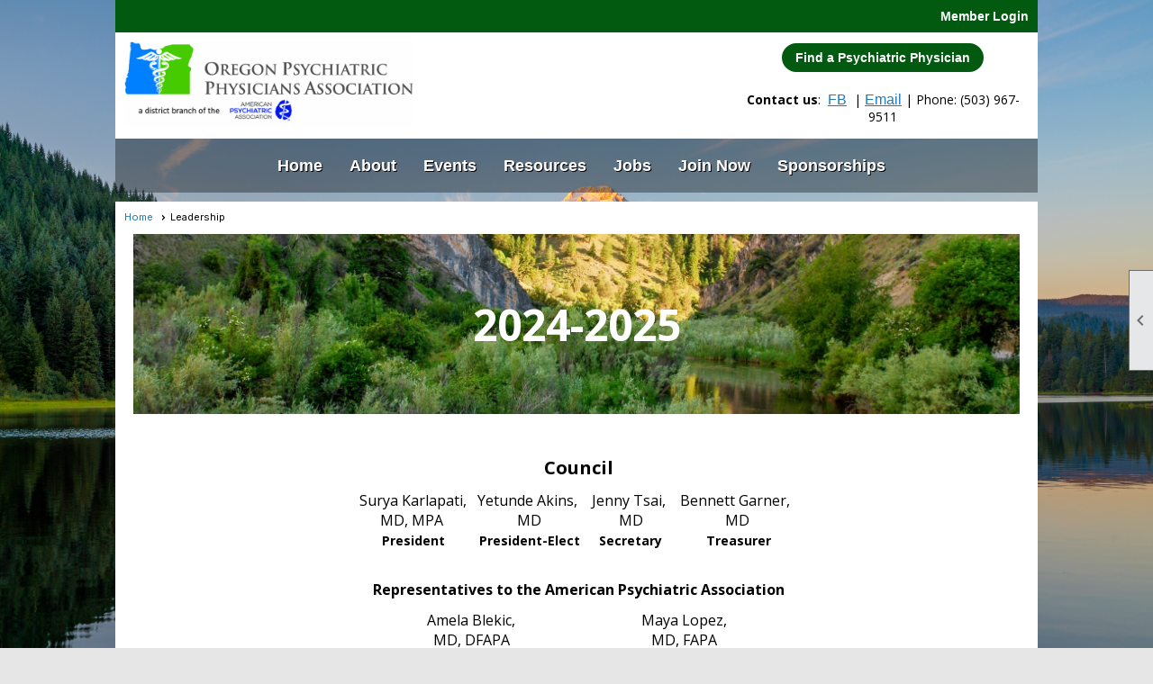

--- FILE ---
content_type: text/html; charset=utf-8
request_url: https://oregonpsychiatricphysicians.org/content.aspx?page_id=22&club_id=241773&module_id=555721
body_size: 8409
content:
<!DOCTYPE html>


<html lang="en">
	<head id="page_head">   
		<title id="page_title">Leadership -  Oregon Psychiatric Physicians Association</title>
		
		
				<script async src='https://www.googletagmanager.com/gtag/js?id=G-79L5DDKVNW'></script>
				<script>
					window.dataLayer = window.dataLayer || [];
					function gtag(){dataLayer.push(arguments);}
					gtag('js', new Date());
					gtag('config', 'G-79L5DDKVNW');
					gtag('set', 'dimension1', 'Leadership');
					gtag('set', 'dimension2', 'Custom Page');
					gtag('set', 'dimension3', 'Leadership');
				</script>
			
		

		
			<script>
				var True = true;
				var False = false;
				var pageId = "22";
				var enableChangeWarning = False;
				var localChangesPending = False;
				var otherChangesPending = false;
				var userLoggedIn = False;
				var memberNumber = '';
				var memberId = '';
				var previewMode = False;
				var isMobileDevice = False;
				var isMobileDisplay = False;
				var isPostBack = False;
				var submitButtonName = "";
				var cancelButtonName = "";
				var focusControlId = '';
				var isApp = False;
				var app_platform = ""; 
				var hidePageTools = false;
				var isPopup = false;
				var isIE7 = false;
				var isIE8 = false;
				var renewLink = '';
				var paymentLink = '';
				var clubPrefix = "/";
				var pageToolsReferenceSelector = null;
				var isBotSession = True;
				function doCancel() {	}
			</script>  

			
			<link type="text/css" href="/css/smoothness/jquery-ui.min.css?v=20221017" rel="Stylesheet" />	
			<link rel="stylesheet" type="text/css" href="/css/common_ui.css?v=20251209" />
			<link rel="stylesheet" type="text/css" href="/css/widget.css?v=20250731" />
			<link rel="stylesheet" media="print" type="text/css" href="/css/printable.css?v=20221027" />
			
			<script src="/script/jquery.js?v=20221004"></script>

			<link rel='stylesheet' type='text/css' href='/css/layout/99/layout.css?v=3' />
<link rel='stylesheet' type='text/css' href='/css/design/23/design.css?v=1' />
<link rel='stylesheet' type='text/css' href='/css/color/46/color.css?v=120523' />
<link rel='stylesheet' type='text/css' href='/clubs/241773/css/generated.css' />
<link rel='stylesheet' type='text/css' href='/clubs/241773/css/club.css?v=19' />
<link rel='stylesheet' type='text/css' href='/clubs/241773/css/custom.css?v=19' />
	
			<link rel="shortcut icon" href="favicon.ico?v=241773_1473511499" type="image/x-icon" /> 
			<meta id="google_meta_tag" name="Google-site-verification" content="387786782"></meta><meta id="keywords_meta_tag" name="keywords" content="Oregon Psychiatry, Oregon APA"></meta>
			<meta name="referrer" content="always" /> 
			<meta name="viewport" content="width=device-width, initial-scale=1" />
		

		
		
		

	</head>

	<body onhelp="return false;">
		<form method="post" action="./content.aspx?page_id=22&amp;club_id=241773&amp;module_id=555721" id="form">
<div class="aspNetHidden">
<input type="hidden" name="style_sheet_manager_TSSM" id="style_sheet_manager_TSSM" value="" />
<input type="hidden" name="script_manager_TSM" id="script_manager_TSM" value="" />
<input type="hidden" name="__EVENTTARGET" id="__EVENTTARGET" value="" />
<input type="hidden" name="__EVENTARGUMENT" id="__EVENTARGUMENT" value="" />
<input type="hidden" name="__VIEWSTATE" id="__VIEWSTATE" value="Z3zR2/oJMTajXSZWdF77GqM59Ck55B5PnLtrHhcOzrQdbPQ1kFmDDlh8Nfj5abImrPD6GjP1qdjU2btNpGkX87MkAfQ=" />
</div>

<script type="text/javascript">
//<![CDATA[
var theForm = document.forms['form'];
if (!theForm) {
    theForm = document.form;
}
function __doPostBack(eventTarget, eventArgument) {
    if (!theForm.onsubmit || (theForm.onsubmit() != false)) {
        theForm.__EVENTTARGET.value = eventTarget;
        theForm.__EVENTARGUMENT.value = eventArgument;
        theForm.submit();
    }
}
//]]>
</script>


<script src="/WebResource.axd?d=pynGkmcFUV13He1Qd6_TZD_D2KgvBt7G12Vw1g4A0HNv5Br7URGTkjksE-TYATFOTvNuxQ2&amp;t=638343903423008439" type="text/javascript"></script>


<script src="/Telerik.Web.UI.WebResource.axd?_TSM_HiddenField_=script_manager_TSM&amp;compress=1&amp;_TSM_CombinedScripts_=%3b%3bSystem.Web.Extensions%2c+Version%3d4.0.0.0%2c+Culture%3dneutral%2c+PublicKeyToken%3d31bf3856ad364e35%3aen-US%3ae441b334-44bb-41f8-b8ef-43fec6e58811%3aea597d4b%3ab25378d2%3bTelerik.Web.UI%3aen-US%3a8b7d6a7a-6133-413b-b622-bbc1f3ee15e4%3a16e4e7cd%3a365331c3%3a24ee1bba" type="text/javascript"></script>
<div class="aspNetHidden">

	<input type="hidden" name="__VIEWSTATEGENERATOR" id="__VIEWSTATEGENERATOR" value="65E7F3AF" />
</div>

			<a href="#page_content" id="skip_nav" tabindex="1">Skip to main content</a>
			<a name="top"></a>
			
			
			
			
			

			

			
			

			
			
			<script type="text/javascript">
//<![CDATA[
Sys.WebForms.PageRequestManager._initialize('script_manager', 'form', [], [], [], 90, '');
//]]>
</script>

			<script>
				$telerik.$.ajaxPrefilter(function (s) { if (s.crossDomain) { s.contents.script = false; } });
			</script>

			<input name="changes_pending" type="hidden" id="changes_pending" />
			<script src="https://s3.us-east-1.amazonaws.com/ClubExpressWebFiles/script/jquery-ui.min.js?v=20221017" integrity="sha384-rxCb5hadGhKYsOzRIvOkQ0ggxhZ5fjRxGVY+gkYd5vCYHxwwA5XxrDAW5fAnz9h5" crossorigin="anonymous"></script>
			<script src="/script/widget.js?v=20240307"></script>
			<script src="/script/common.js?v=20260105"></script>

			<script src="/script/address_verification.js?v=20250328"></script>
			<style> @import url("/css/address_verification.css?v=20250328");</style>

			

			

			
<div id="sliding_page_tools">
	
	<style type="text/css">
		@import url("/css/page_tools.css?v=20200604");
	</style>
	<i class="material-icons slide-indicator">&#xE314;</i>
	<ul>
		<li><a class="print-link" title="Print" id="print_link" onclick="printPage(&#39;&#39;, &#39;&#39;, &#39; Oregon Psychiatric Physicians Association&#39;, &#39;oregonpsychiatricphysicians.org&#39;); return false;" href="#"><i class='material-icons'></i>Print This Page</a></li>
		<li><a href="#" id="text_size" onclick="toggleTextSize(); return false;" title="Text Size" aria-label="Change Text Size" rel="nofollow" ><i class="material-icons">&#xE262;</i>Text Size</a></li>
		<li></li>
		<li ><a href="#top" id="go_to_top" title="Go To Top" aria-label="Got To Top of Page" rel="nofollow"><i class="material-icons">&#xE55D;</i>Scroll To Top</a></li>
		<li></li>
	</ul>

</div>



		
			
		
			<link rel="stylesheet" type="text/css" href="/script/galleria/themes/twelve/galleria.twelve.css" />	
			
			
			<script>
				$(document).ready(function () {
					if (focusControlId) {
						window.setTimeout(function () {
							var focusElement = document.getElementById(focusControlId);
							if (focusElement) {
								focusElement.focus();
							}
						}, 100);
					}
					
					var zenScript = document.createElement('script');
					zenScript.setAttribute('id', 'ze-snippet');
					zenScript.setAttribute('src', 'https://static.zdassets.com/ekr/snippet.js?key=e429ae43-bbec-4591-8dbb-e47eb91740bb');
					document.head.appendChild(zenScript);
					zenScript.onload = function () {
						zE('webWidget', 'setLocale', 'en-us');
						window.zESettings = {
							"webWidget": {
								"chat": {
									"suppress": true
								},
								"talk": {
									"suppress": true
								},
								"answerBot": {
									"suppress": true
								},
								"color": { "theme": "#3a73b2", "launcher": "#3a73b2", "launcherText": "#FFFFFF", "header": "#3a73b2" }
							}
						}
						zE('webWidget', 'helpCenter:setSuggestions', { search: '22' });
					}
				});

			</script>
			
			
		
			<input name="hidden_button_for_address_verification" id="hidden_button_for_address_verification" type="button" onclick="handleAddressVerificationAfterSubmit()" style="display:none" />
		
<script src="/script/layoutWidget.js?v=20220826" type="text/javascript"></script>
<script src="/script/layouts/99/layout.js?v=202200815" type="text/javascript"></script>

<div id="layout_wrapper">
	<section class="top-container"><div class="template-row full-width " id="full_width-219771216" style="background-color:#025a10;font-family:Arial, sans-serif;font-size:14px;text-align:right;margin-top:0px;margin-bottom:0px;" data-bg="#025a10" data-bw="-1" data-lh="-1"><div class="template-column full "><div class='cell-item inner-column'><div id="u|0|" class="layout-widget user-panel" title="User Panel"><style type="text/css">@import url(/css/user_panel.css?v=20250120);</style><script type="text/javascript" src="/script/user_panel.js?v=20250120"></script><div id="user_panel_widget"><a href="/content.aspx?page_id=31&club_id=241773&action=login&user=5" class="login-link ">Member Login</a></div></div><div class="clear"></div></div></div><div class="clear"></div></div><div class="template-row three-column " id="three_column-1822991535" style="background-color:#ffffff;font-size:14px;margin-top:0px;margin-bottom:0px;" data-bg="#ffffff" data-bw="-1" data-lh="-1"><div class="template-column third "><div class="cell-item inner-column"><img src="//images.clubexpress.com/241773/graphics/oppa-logo_1646641478.png" title="oppa-logo.png" alt="oppa-logo.png"></div></div><div class="template-column third "><div class="cell-item inner-column"></div></div><div class="template-column third "><div class="cell-item inner-column"><p style="text-align: center;"><a href="http://finder.psychiatry.org/" target="_blank" class="ce-button">Find a Psychiatric Physician</a><br>
<br>
<strong>Contact us</strong>:&nbsp; <a href="http://facebook.com/oregonpsychiatric" target="_blank">FB</a>&nbsp; |&nbsp;<a href="/handlers/celinks.ashx?id=117062"></a><a href="/handlers/celinks.ashx?id=117067" target="_blank">Email</a>&nbsp;| Phone: (503) 967-9511</p></div></div><div class="clear"></div></div><div class="template-row full-width " id="full_width-830886783" style="font-family:Arial, sans-serif;font-size:14px;text-align:center;margin-top:0px;margin-bottom:10px;" data-bw="-1" data-lh="-1"><div class="template-column full "><div class='cell-item inner-column'><div id="m|31|" class="layout-widget menu-widget" title="Menu"><a class="menutoggle" rel="nofollow"><span class="material-icons" title="Click here to show/hide the menu">menu</span></a><ul class='site-menu'><li> <span><a href="/content.aspx?page_id=0&club_id=241773">Home</a></span></li><li class='sub-parent' role='button' tabindex='0'><span><span>About </span></span><ul class='sub-menu'><li> <span><a href='https://ORPPA.clubexpress.com/docs.ashx?id=1112921' target='_blank'>By Laws</a></span></li><li aria-current='page' class='selected-menu-item'><span><a href="/content.aspx?page_id=22&club_id=241773&module_id=555721">Leadership</a></span></li><li> <span><a href="/content.aspx?page_id=22&club_id=241773&module_id=557414">Committees</a></span></li><li> <span><a href="/content.aspx?page_id=22&club_id=241773&module_id=557415">Henry J. Grass Access Awa</a></span></li><li> <span><a href="/content.aspx?page_id=22&club_id=241773&module_id=557416">Staff</a></span></li><li> <span><a href="/content.aspx?page_id=4&club_id=241773">Contact</a></span></li></ul></li><li> <span><a href="/content.aspx?page_id=22&club_id=241773&module_id=557418">Events</a></span></li><li class='sub-parent' role='button' tabindex='0'><span><span>Resources</span></span><ul class='sub-menu'><li> <span><a href="/content.aspx?page_id=3&club_id=241773">News</a></span></li><li> <span><a href="/content.aspx?page_id=22&club_id=241773&module_id=557403">Resources</a></span></li><li> <span><a href="/content.aspx?page_id=22&club_id=241773&module_id=557401">Legislative Updates</a></span></li><li> <span><a href='https://www.psychiatry.org/patients-families' target='_blank'>Patients and Families</a></span></li><li> <span><a href='https://www.psychiatry.org/psychiatrists' target='_blank'>Association Directory</a></span></li><li> <span><a href="/content.aspx?page_id=22&club_id=241773&module_id=557406">Suicide Prevention Checkl</a></span></li></ul></li><li> <span><a href='https://oregonpsychiatric.careerwebsite.com/' target='_blank'>Jobs</a></span></li><li> <span><a href='https://www.psychiatry.org/join-apa' target='_blank'>Join Now</a></span></li><li class='sub-parent' role='button' tabindex='0'><span><span>Sponsorships</span></span><ul class='sub-menu'><li> <span><a href="/content.aspx?page_id=22&club_id=241773&module_id=692124">Purchase a Sponsorship</a></span></li><li> <span><a href="/content.aspx?page_id=22&club_id=241773&module_id=692687">Current Sponsors</a></span></li></ul></li></ul></div><div class="clear"></div></div></div><div class="clear"></div></div></section>
	<main  class="layout-container main-container">
		<!-- left content -->
		
		<div id="content_column" class="col center-col  watermark">
			<!-- page content -->
			<div id="ctl00_crumb_trail_container" class="crumb-trail-container"><a href="/content.aspx?page_id=0&club_id=241773">Home</a><span aria-current='page'>Leadership</span></div>
			<div id="page_content"><div class="build-row full-width " id="full_width-11408830" seq="1"   type="0"     ><div class="build-column full "    ><div class='cell-item inner-column' cell="1" widgetType="22" ><div style="background-image:url(//s3.amazonaws.com/ClubExpressClubFiles/241773/graphics/f09358f7abc9736fb543e3d08c364f51f84240e6_1132304650.jpg);height:200px" data-height="200" class="hero hero-center" hero="true" align="2" data-background="//s3.amazonaws.com/ClubExpressClubFiles/241773/graphics/f09358f7abc9736fb543e3d08c364f51f84240e6_1132304650.jpg"><div class="hero-text"><h1><strong style="font-size: 48px; color: rgb(255, 255, 255);">2024-2025</strong></h1></div></div></div></div><div class="clear"></div></div><div class="build-row full-width " id="full_width-11408831" seq="2"   type="0"     ><div class="build-column full "    ><div class='cell-item inner-column' cell="1" widgetType="2" ><p style="text-align: center;"><strong></strong><br>
</p>
<table align="center" class="" cellpadding="5">
    <tbody>
        <tr>
            <td style="text-align: center;" colspan="4"><span style="font-size: 20px;"><strong>&nbsp;Council</strong></span></td>
        </tr>
        <tr>
            <td style="text-align: center;"><span style="font-size: 16px;"><span style="font-size: medium; text-align: center;"><span style="font-size: medium; text-align: center;">Surya Karlapati,</span><br style="font-size: medium; text-align: center;">
            <span style="font-size: medium; text-align: center;">MD, MPA</span></span>&nbsp;<br>
            <span style="text-align: center;"><strong><span style="font-size: 14px;">President</span></strong></span></span></td>
            <td style="text-align: center;"><span style="font-size: 16px;">Yetunde Akins, <br>
            MD<br>
            <span style="text-align: center;"><strong><span style="font-size: 14px;">President-Elect</span></strong></span></span></td>
            <td style="text-align: center;"><span style="font-size: 16px;">Jenny Tsai, <br>
            MD<br>
            <span style="text-align: center;"><strong><span style="font-size: 14px;">Secretary</span></strong></span></span></td>
            <td style="text-align: center;"><span style="font-size: 16px;">Bennett Garner, <br>
            MD<br>
            <span style="text-align: center;"><strong><span style="font-size: 14px;">&nbsp;Treasurer</span></strong></span></span></td>
        </tr>
    </tbody>
</table>
<p style="text-align: center;"><strong><br>
</strong></p>
<table align="center" class="" style="left: 10.025px;" cellpadding="5">
    <tbody>
        <tr>
            <td colspan="2" class="" style="">&nbsp;<strong><span style="font-size: 16px;">Representatives to the American Psychiatric Association</span></strong></td>
        </tr>
        <tr>
            <td style="text-align: center;"><span style="font-size: 16px;">&nbsp;Amela Blekic, <br>
            MD, DFAPA</span></td>
            <td style="text-align: center;"><span style="font-size: 16px;">&nbsp;Maya Lopez, <br>
            MD, FAPA</span></td>
        </tr>
    </tbody>
</table>
<br>
<table align="center" class="" cellpadding="5">
    <tbody>
        <tr>
            <td colspan="3" class="" style="text-align: center;"><span style="font-size: 16px;">&nbsp;<strong>Past Presidents</strong></span></td>
        </tr>
        <tr>
            <td style="text-align: center;">&nbsp;<span style="font-size: medium; text-align: center;">Gen Tanaka,</span><br style="font-size: medium; text-align: center;">
            <span style="font-size: medium; text-align: center;">MD, FAPA</span></td>
            <td style="text-align: center;"><span style="font-size: 16px;">&nbsp;<span size="3" style="font-size: medium; text-align: center;">Maya Lopez,</span><br style="font-size: medium; text-align: center;">
            <span style="font-size: medium; text-align: center;">MD, FAPA</span></span></td>
            <td style="text-align: center;"><span style="text-align: center; font-size: 16px;">&nbsp;<span style="font-size: medium; text-align: center;">Amela Blekic,</span><br style="font-size: medium; text-align: center;">
            <span style="font-size: medium; text-align: center;">MD, DFAPA</span></span></td>
        </tr>
    </tbody>
</table>
&nbsp;<br>
<table align="center" class="" cellpadding="5">
    <tbody>
        <tr>
            <td colspan="3" class="" style="text-align: center;"><span style="font-size: 16px;">&nbsp;<strong>Councilors</strong></span></td>
        </tr>
        <tr>
            <td style="text-align: center;">&nbsp;<span style="font-size: medium; text-align: center;">Ethan Beckley, <br>
            MD, PhD</span></td>
            <td style="text-align: center;"><span style="font-size: 16px;">&nbsp;<span style="font-size: medium; text-align: center;">Daniel Dick,</span><br style="font-size: medium; text-align: center;">
            <span style="font-size: medium; text-align: center;">MD</span></span></td>
            <td style="text-align: center;"><span style="font-size: 16px;">&nbsp;<span style="font-size: medium; text-align: center;">Kamalika Roy,</span><br style="font-size: medium; text-align: center;">
            <span style="font-size: medium; text-align: center;">MD, FAPA</span></span></td>
        </tr>
    </tbody>
</table>
<br>
<br>
<table align="center" class="" cellpadding="5">
    <tbody>
        <tr>
            <td class="" style="">&nbsp;<strong><span style="font-size: 16px;">Diversity, Equity, and Inclusion Representative</span></strong></td>
        </tr>
        <tr>
            <td style="text-align: center;"><span style="font-size: 16px;">OPEN</span></td>
        </tr>
    </tbody>
</table>
<br>
<table align="center" class="" cellpadding="5">
    <tbody>
        <tr>
            <td class="" style=""><span style="font-size: 16px;">&nbsp;<strong>Early Career Psychiatrist Representative</strong></span></td>
        </tr>
        <tr>
            <td style="text-align: center;"><span style="font-size: 16px;">&nbsp;&nbsp;Zachariah Adham, MD</span></td>
        </tr>
    </tbody>
</table>
<br>
<table align="center" class="" cellpadding="5">
    <tbody>
        <tr>
            <td class="" style=""><strong><span style="font-size: 16px;">Oregon Health &amp; Science University Resident Representative</span></strong></td>
        </tr>
        <tr>
            <td style="text-align: center;"><span style="font-size: 16px;">&nbsp;Jennifer Darnell, DO</span></td>
        </tr>
    </tbody>
</table>
<br>
<table align="center" class="" cellpadding="5">
    <tbody>
        <tr>
            <td class="" style=""><strong><span style="font-size: 16px;">Samaritan Health Services Resident Representatives</span></strong></td>
        </tr>
        <tr>
            <td style="text-align: center;"><span style="font-size: 16px;">Michael Daigle&nbsp;, MD and&nbsp;Sariah Lagges, MD</span></td>
        </tr>
    </tbody>
</table>
<br>
<table align="center" class="" cellpadding="5">
    <tbody>
        <tr>
            <td class="" style=""><strong><span style="font-size: 16px;">Representative to the Oregon Council of Child &amp; Adolescent Psychiatry</span></strong><br>
            </td>
        </tr>
        <tr>
            <td style="text-align: center;"><span style="font-size: 16px;">Kirk Wolfe, MD, DFAPA&nbsp;</span></td>
        </tr>
    </tbody>
</table>
<br>
<table align="center" class="" cellpadding="5">
    <tbody>
        <tr>
            <td class="" style="text-align: left;"><strong><span style="font-size: 16px;">Representative to the Oregon Medical Association</span></strong><br>
            </td>
        </tr>
        <tr>
            <td style="text-align: center;"><span style="font-size: 16px;">Mary McCarthy, MD, LFAPA</span></td>
        </tr>
    </tbody>
</table>
<br>
<br>
<table align="center" class="" cellpadding="5">
    <tbody>
        <tr>
            <td class="" style=""><br>
            </td>
        </tr>
        <tr>
            <td style="text-align: center;">&nbsp;</td>
        </tr>
    </tbody>
</table>
<br>
<br>
<br>
<br>
<br>
<br>
<iframe id="_pericles_content_iframe" style="position: absolute; top: -99px; left: 0px; width: 50px; height: 26px; background: transparent; overflow: visible; margin-top: -30px; transition: top 2s ease-in-out 0s; z-index: 2147483647; border: none; padding: 0px;"></iframe><iframe id="_pericles_content_iframe" style="position: absolute; top: 0px; left: 0px; width: 50px; height: 26px; background: transparent; overflow: visible; margin-top: -30px; transition: top 2s ease-in-out 0s; z-index: 2147483647; border: none; padding: 0px;"></iframe><iframe id="_pericles_content_iframe" style="position: absolute; top: 0px; left: 0px; width: 50px; height: 26px; background: transparent; overflow: visible; margin-top: -30px; transition: top 2s ease-in-out 0s; z-index: 2147483647; border: none; padding: 0px;"></iframe><iframe id="_pericles_content_iframe" style="position: absolute; top: 0px; left: 0px; width: 50px; height: 26px; background: transparent; overflow: visible; margin-top: -30px; transition: top 2s ease-in-out 0s; z-index: 2147483647; border: none; padding: 0px;"></iframe></div></div><div class="clear"></div></div>
<div id="ctl00_ctl00_content"></div>
</div>
		</div>
		<!-- right content -->
		
	</main>
	
	<section class="bottom-container"><div class="template-row full-width " id="full_width-793417397"><div class="template-column full " style="font-size:14px;padding:5px;margin-top:15px;margin-bottom:0px;" data-bw="-1" data-lh="-1"><div class='cell-item inner-column'><p style="text-align: center;"><strong>Oregon Psychiatric Physicians Association<br>
Phone:&nbsp;(503) 967-9511&nbsp; &nbsp;|&nbsp; admin@oregonpsychiatricphysicians.org</strong></p></div></div><div class="clear"></div></div></section>

	<footer>
		<div class="layout-wrapper">
			

<div class="footer-container">
	<a href="/">Home</a>&nbsp;&nbsp;&nbsp;|&nbsp;&nbsp;&nbsp;
	<a href="/content.aspx?page_id=4&club_id=241773" id="ctl00_footer_contact_us_link" >Contact Us</a>&nbsp;&nbsp;&nbsp;|&nbsp;&nbsp;&nbsp;
	<span id="ctl00_footer_copyright_panel">Copyright © 2026 - All Rights Reserved</span>&nbsp;&nbsp;&nbsp;|&nbsp;&nbsp;&nbsp;
	<a role='button' href='#' onclick="openModalPopup('/popup.aspx?page_id=126&club_id=241773', 600, 480, ''); return false;" id="ctl00_footer_terms_link"  aria-haspopup='dialog'  rel='nofollow'>Terms of Use</a>&nbsp;&nbsp;&nbsp;|&nbsp;&nbsp;&nbsp;
	<a role='button' href='#' onclick="openModalPopup('/popup.aspx?page_id=125&club_id=241773', 600, 480, ''); return false;" id="ctl00_footer_privacy_link"  aria-haspopup='dialog'  rel='nofollow'>Privacy Policy</a>
	<br />
	<a href="https://www.clubexpress.com/landing.aspx?source=ORPPA" class="footer-link" rel="nofollow" target="_blank">Powered By&nbsp;<img src="/images/powered_by.png" alt="ClubExpress" align="absmiddle" border="0" /></a>
</div>

		</div>
	</footer>
</div>


<script>
	(function () {
		if (isMobileDevice && isMobileDisplay) {
			$('#layout_wrapper').attr('id', 'mobile_layout_wrapper').addClass('mobile-layout-wrapper');
			addEventListener("load",
				function () {
					setTimeout(hideURLbar, 0);
				}, false);
			function hideURLbar() {
				window.scrollTo(0, 1);
			}

			$("#mobile_go_to_top, #go_to_top").bind('click', function (event) {
				event.preventDefault();
				$("html, body").animate({ scrollTop: 0 }, 500);
			});

			$(".top-link").bind('click', function (event) {
				event.preventDefault();
				$("html, body").animate({ scrollTop: 0 }, 500);
			});

			$('.print-link').bind('click', function () {
				window.print();
			});
		}
	})();

	function $slideMenu() {
		$('ul.site-menu').slideToggle("slow");
	}

	$(document).ready(function () {
		var $this = $(this);
		if ($('#mobile_layout_wrapper').length) {

		}
		else {
			$('ul.site-menu li span span').bind('click', function (e) {
				$this = $(this);
				e.preventDefault();
				$this.parent().next().slideToggle("slow");
				$this.toggleClass("open");
			});
		}
	});          //end Ready


</script>



<script type="text/javascript">
//<![CDATA[
window.__TsmHiddenField = $get('script_manager_TSM');//]]>
</script>
</form>
		
		
	</body>
</html>




--- FILE ---
content_type: text/css
request_url: https://oregonpsychiatricphysicians.org/clubs/241773/css/club.css?v=19
body_size: 717
content:
h1 { 
	color:#000000;
	font-family:'Open Sans', sans-serif;
}
h2 { 
	color:#000000;
	font-family:'Open Sans', sans-serif;
}
h3 { 
	color:#000000;
	font-family:'Open Sans', sans-serif;
}
a { 
	color:#1e7abe;
	font-size:16px;
	font-family:Arial, sans-serif;
	font-weight:normal;
}
body { 
	font-size:14px;
	font-family:'Open Sans', sans-serif;
	background-image:url('//s3.amazonaws.com/ClubExpressClubFiles/241773/css/iStock-1088019218.jpg');
	background-attachment:fixed;
	background-repeat:no-repeat;
	background-size:cover;
}
.user-panel .control-panel-link { 
	color:#ffffff;
	font-size:14px;
	font-family:Arial, sans-serif;
}
.user-panel .login-link { 
	color:#ffffff;
	font-size:14px;
	font-family:Arial, sans-serif;
	font-weight:bold;
}
.layout-widget #user_panel_widget .panel-checklist-link { 
	color:#FFF;
}
.panel-welcome-message { 
	color:#ffffff;
	font-size:14px;
	font-family:Arial, sans-serif;
}
.favorites-hover { 
	color:#ffffff;
	font-size:14px;
	font-family:Arial, sans-serif;
}
.material-icons.favorite-icon { 
	color:#ffffff;
}
#layout_wrapper { 
	max-width:1024px;
}
a.ce-button { 
	font-size:14px;
	font-family:Arial, sans-serif;
	font-weight:bold;
	background-color:#025a10;
	border-radius:20px;
	border-width:2px;
	border-color:#ffffff;
	background-image:none;
	padding-left:15px;
	padding-right:15px;
	padding-top:8px;
	padding-bottom:8px;
	color:#ffffff;
}
a.ce-button:hover { 
	background-color:#0475b4;
	border-width:2px;
	border-color:#ffffff;
	background-image:none;
	color:#ffffff;
}
.user-panel .login-link.ce-button { 
	color: #fff;
	font-weight:bold;
}
.bottom-container { 
	background-color:#0064aa;
	color:#ffffff;
}
